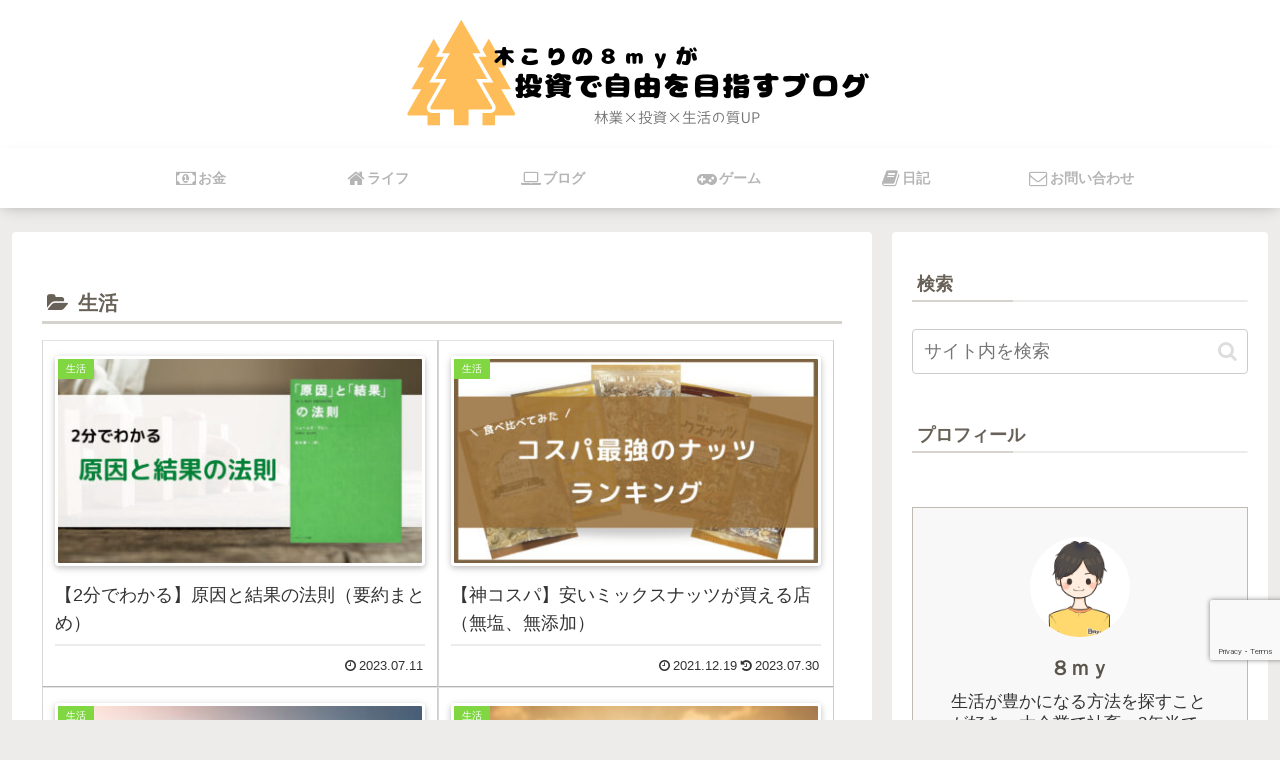

--- FILE ---
content_type: text/html; charset=utf-8
request_url: https://www.google.com/recaptcha/api2/anchor?ar=1&k=6LeOHfggAAAAADdpk1tATa5RXM5uAa4g-x52yABQ&co=aHR0cHM6Ly84bXktYmxvZy5jb206NDQz&hl=en&v=N67nZn4AqZkNcbeMu4prBgzg&size=invisible&anchor-ms=20000&execute-ms=30000&cb=ruzraiajbq0q
body_size: 48603
content:
<!DOCTYPE HTML><html dir="ltr" lang="en"><head><meta http-equiv="Content-Type" content="text/html; charset=UTF-8">
<meta http-equiv="X-UA-Compatible" content="IE=edge">
<title>reCAPTCHA</title>
<style type="text/css">
/* cyrillic-ext */
@font-face {
  font-family: 'Roboto';
  font-style: normal;
  font-weight: 400;
  font-stretch: 100%;
  src: url(//fonts.gstatic.com/s/roboto/v48/KFO7CnqEu92Fr1ME7kSn66aGLdTylUAMa3GUBHMdazTgWw.woff2) format('woff2');
  unicode-range: U+0460-052F, U+1C80-1C8A, U+20B4, U+2DE0-2DFF, U+A640-A69F, U+FE2E-FE2F;
}
/* cyrillic */
@font-face {
  font-family: 'Roboto';
  font-style: normal;
  font-weight: 400;
  font-stretch: 100%;
  src: url(//fonts.gstatic.com/s/roboto/v48/KFO7CnqEu92Fr1ME7kSn66aGLdTylUAMa3iUBHMdazTgWw.woff2) format('woff2');
  unicode-range: U+0301, U+0400-045F, U+0490-0491, U+04B0-04B1, U+2116;
}
/* greek-ext */
@font-face {
  font-family: 'Roboto';
  font-style: normal;
  font-weight: 400;
  font-stretch: 100%;
  src: url(//fonts.gstatic.com/s/roboto/v48/KFO7CnqEu92Fr1ME7kSn66aGLdTylUAMa3CUBHMdazTgWw.woff2) format('woff2');
  unicode-range: U+1F00-1FFF;
}
/* greek */
@font-face {
  font-family: 'Roboto';
  font-style: normal;
  font-weight: 400;
  font-stretch: 100%;
  src: url(//fonts.gstatic.com/s/roboto/v48/KFO7CnqEu92Fr1ME7kSn66aGLdTylUAMa3-UBHMdazTgWw.woff2) format('woff2');
  unicode-range: U+0370-0377, U+037A-037F, U+0384-038A, U+038C, U+038E-03A1, U+03A3-03FF;
}
/* math */
@font-face {
  font-family: 'Roboto';
  font-style: normal;
  font-weight: 400;
  font-stretch: 100%;
  src: url(//fonts.gstatic.com/s/roboto/v48/KFO7CnqEu92Fr1ME7kSn66aGLdTylUAMawCUBHMdazTgWw.woff2) format('woff2');
  unicode-range: U+0302-0303, U+0305, U+0307-0308, U+0310, U+0312, U+0315, U+031A, U+0326-0327, U+032C, U+032F-0330, U+0332-0333, U+0338, U+033A, U+0346, U+034D, U+0391-03A1, U+03A3-03A9, U+03B1-03C9, U+03D1, U+03D5-03D6, U+03F0-03F1, U+03F4-03F5, U+2016-2017, U+2034-2038, U+203C, U+2040, U+2043, U+2047, U+2050, U+2057, U+205F, U+2070-2071, U+2074-208E, U+2090-209C, U+20D0-20DC, U+20E1, U+20E5-20EF, U+2100-2112, U+2114-2115, U+2117-2121, U+2123-214F, U+2190, U+2192, U+2194-21AE, U+21B0-21E5, U+21F1-21F2, U+21F4-2211, U+2213-2214, U+2216-22FF, U+2308-230B, U+2310, U+2319, U+231C-2321, U+2336-237A, U+237C, U+2395, U+239B-23B7, U+23D0, U+23DC-23E1, U+2474-2475, U+25AF, U+25B3, U+25B7, U+25BD, U+25C1, U+25CA, U+25CC, U+25FB, U+266D-266F, U+27C0-27FF, U+2900-2AFF, U+2B0E-2B11, U+2B30-2B4C, U+2BFE, U+3030, U+FF5B, U+FF5D, U+1D400-1D7FF, U+1EE00-1EEFF;
}
/* symbols */
@font-face {
  font-family: 'Roboto';
  font-style: normal;
  font-weight: 400;
  font-stretch: 100%;
  src: url(//fonts.gstatic.com/s/roboto/v48/KFO7CnqEu92Fr1ME7kSn66aGLdTylUAMaxKUBHMdazTgWw.woff2) format('woff2');
  unicode-range: U+0001-000C, U+000E-001F, U+007F-009F, U+20DD-20E0, U+20E2-20E4, U+2150-218F, U+2190, U+2192, U+2194-2199, U+21AF, U+21E6-21F0, U+21F3, U+2218-2219, U+2299, U+22C4-22C6, U+2300-243F, U+2440-244A, U+2460-24FF, U+25A0-27BF, U+2800-28FF, U+2921-2922, U+2981, U+29BF, U+29EB, U+2B00-2BFF, U+4DC0-4DFF, U+FFF9-FFFB, U+10140-1018E, U+10190-1019C, U+101A0, U+101D0-101FD, U+102E0-102FB, U+10E60-10E7E, U+1D2C0-1D2D3, U+1D2E0-1D37F, U+1F000-1F0FF, U+1F100-1F1AD, U+1F1E6-1F1FF, U+1F30D-1F30F, U+1F315, U+1F31C, U+1F31E, U+1F320-1F32C, U+1F336, U+1F378, U+1F37D, U+1F382, U+1F393-1F39F, U+1F3A7-1F3A8, U+1F3AC-1F3AF, U+1F3C2, U+1F3C4-1F3C6, U+1F3CA-1F3CE, U+1F3D4-1F3E0, U+1F3ED, U+1F3F1-1F3F3, U+1F3F5-1F3F7, U+1F408, U+1F415, U+1F41F, U+1F426, U+1F43F, U+1F441-1F442, U+1F444, U+1F446-1F449, U+1F44C-1F44E, U+1F453, U+1F46A, U+1F47D, U+1F4A3, U+1F4B0, U+1F4B3, U+1F4B9, U+1F4BB, U+1F4BF, U+1F4C8-1F4CB, U+1F4D6, U+1F4DA, U+1F4DF, U+1F4E3-1F4E6, U+1F4EA-1F4ED, U+1F4F7, U+1F4F9-1F4FB, U+1F4FD-1F4FE, U+1F503, U+1F507-1F50B, U+1F50D, U+1F512-1F513, U+1F53E-1F54A, U+1F54F-1F5FA, U+1F610, U+1F650-1F67F, U+1F687, U+1F68D, U+1F691, U+1F694, U+1F698, U+1F6AD, U+1F6B2, U+1F6B9-1F6BA, U+1F6BC, U+1F6C6-1F6CF, U+1F6D3-1F6D7, U+1F6E0-1F6EA, U+1F6F0-1F6F3, U+1F6F7-1F6FC, U+1F700-1F7FF, U+1F800-1F80B, U+1F810-1F847, U+1F850-1F859, U+1F860-1F887, U+1F890-1F8AD, U+1F8B0-1F8BB, U+1F8C0-1F8C1, U+1F900-1F90B, U+1F93B, U+1F946, U+1F984, U+1F996, U+1F9E9, U+1FA00-1FA6F, U+1FA70-1FA7C, U+1FA80-1FA89, U+1FA8F-1FAC6, U+1FACE-1FADC, U+1FADF-1FAE9, U+1FAF0-1FAF8, U+1FB00-1FBFF;
}
/* vietnamese */
@font-face {
  font-family: 'Roboto';
  font-style: normal;
  font-weight: 400;
  font-stretch: 100%;
  src: url(//fonts.gstatic.com/s/roboto/v48/KFO7CnqEu92Fr1ME7kSn66aGLdTylUAMa3OUBHMdazTgWw.woff2) format('woff2');
  unicode-range: U+0102-0103, U+0110-0111, U+0128-0129, U+0168-0169, U+01A0-01A1, U+01AF-01B0, U+0300-0301, U+0303-0304, U+0308-0309, U+0323, U+0329, U+1EA0-1EF9, U+20AB;
}
/* latin-ext */
@font-face {
  font-family: 'Roboto';
  font-style: normal;
  font-weight: 400;
  font-stretch: 100%;
  src: url(//fonts.gstatic.com/s/roboto/v48/KFO7CnqEu92Fr1ME7kSn66aGLdTylUAMa3KUBHMdazTgWw.woff2) format('woff2');
  unicode-range: U+0100-02BA, U+02BD-02C5, U+02C7-02CC, U+02CE-02D7, U+02DD-02FF, U+0304, U+0308, U+0329, U+1D00-1DBF, U+1E00-1E9F, U+1EF2-1EFF, U+2020, U+20A0-20AB, U+20AD-20C0, U+2113, U+2C60-2C7F, U+A720-A7FF;
}
/* latin */
@font-face {
  font-family: 'Roboto';
  font-style: normal;
  font-weight: 400;
  font-stretch: 100%;
  src: url(//fonts.gstatic.com/s/roboto/v48/KFO7CnqEu92Fr1ME7kSn66aGLdTylUAMa3yUBHMdazQ.woff2) format('woff2');
  unicode-range: U+0000-00FF, U+0131, U+0152-0153, U+02BB-02BC, U+02C6, U+02DA, U+02DC, U+0304, U+0308, U+0329, U+2000-206F, U+20AC, U+2122, U+2191, U+2193, U+2212, U+2215, U+FEFF, U+FFFD;
}
/* cyrillic-ext */
@font-face {
  font-family: 'Roboto';
  font-style: normal;
  font-weight: 500;
  font-stretch: 100%;
  src: url(//fonts.gstatic.com/s/roboto/v48/KFO7CnqEu92Fr1ME7kSn66aGLdTylUAMa3GUBHMdazTgWw.woff2) format('woff2');
  unicode-range: U+0460-052F, U+1C80-1C8A, U+20B4, U+2DE0-2DFF, U+A640-A69F, U+FE2E-FE2F;
}
/* cyrillic */
@font-face {
  font-family: 'Roboto';
  font-style: normal;
  font-weight: 500;
  font-stretch: 100%;
  src: url(//fonts.gstatic.com/s/roboto/v48/KFO7CnqEu92Fr1ME7kSn66aGLdTylUAMa3iUBHMdazTgWw.woff2) format('woff2');
  unicode-range: U+0301, U+0400-045F, U+0490-0491, U+04B0-04B1, U+2116;
}
/* greek-ext */
@font-face {
  font-family: 'Roboto';
  font-style: normal;
  font-weight: 500;
  font-stretch: 100%;
  src: url(//fonts.gstatic.com/s/roboto/v48/KFO7CnqEu92Fr1ME7kSn66aGLdTylUAMa3CUBHMdazTgWw.woff2) format('woff2');
  unicode-range: U+1F00-1FFF;
}
/* greek */
@font-face {
  font-family: 'Roboto';
  font-style: normal;
  font-weight: 500;
  font-stretch: 100%;
  src: url(//fonts.gstatic.com/s/roboto/v48/KFO7CnqEu92Fr1ME7kSn66aGLdTylUAMa3-UBHMdazTgWw.woff2) format('woff2');
  unicode-range: U+0370-0377, U+037A-037F, U+0384-038A, U+038C, U+038E-03A1, U+03A3-03FF;
}
/* math */
@font-face {
  font-family: 'Roboto';
  font-style: normal;
  font-weight: 500;
  font-stretch: 100%;
  src: url(//fonts.gstatic.com/s/roboto/v48/KFO7CnqEu92Fr1ME7kSn66aGLdTylUAMawCUBHMdazTgWw.woff2) format('woff2');
  unicode-range: U+0302-0303, U+0305, U+0307-0308, U+0310, U+0312, U+0315, U+031A, U+0326-0327, U+032C, U+032F-0330, U+0332-0333, U+0338, U+033A, U+0346, U+034D, U+0391-03A1, U+03A3-03A9, U+03B1-03C9, U+03D1, U+03D5-03D6, U+03F0-03F1, U+03F4-03F5, U+2016-2017, U+2034-2038, U+203C, U+2040, U+2043, U+2047, U+2050, U+2057, U+205F, U+2070-2071, U+2074-208E, U+2090-209C, U+20D0-20DC, U+20E1, U+20E5-20EF, U+2100-2112, U+2114-2115, U+2117-2121, U+2123-214F, U+2190, U+2192, U+2194-21AE, U+21B0-21E5, U+21F1-21F2, U+21F4-2211, U+2213-2214, U+2216-22FF, U+2308-230B, U+2310, U+2319, U+231C-2321, U+2336-237A, U+237C, U+2395, U+239B-23B7, U+23D0, U+23DC-23E1, U+2474-2475, U+25AF, U+25B3, U+25B7, U+25BD, U+25C1, U+25CA, U+25CC, U+25FB, U+266D-266F, U+27C0-27FF, U+2900-2AFF, U+2B0E-2B11, U+2B30-2B4C, U+2BFE, U+3030, U+FF5B, U+FF5D, U+1D400-1D7FF, U+1EE00-1EEFF;
}
/* symbols */
@font-face {
  font-family: 'Roboto';
  font-style: normal;
  font-weight: 500;
  font-stretch: 100%;
  src: url(//fonts.gstatic.com/s/roboto/v48/KFO7CnqEu92Fr1ME7kSn66aGLdTylUAMaxKUBHMdazTgWw.woff2) format('woff2');
  unicode-range: U+0001-000C, U+000E-001F, U+007F-009F, U+20DD-20E0, U+20E2-20E4, U+2150-218F, U+2190, U+2192, U+2194-2199, U+21AF, U+21E6-21F0, U+21F3, U+2218-2219, U+2299, U+22C4-22C6, U+2300-243F, U+2440-244A, U+2460-24FF, U+25A0-27BF, U+2800-28FF, U+2921-2922, U+2981, U+29BF, U+29EB, U+2B00-2BFF, U+4DC0-4DFF, U+FFF9-FFFB, U+10140-1018E, U+10190-1019C, U+101A0, U+101D0-101FD, U+102E0-102FB, U+10E60-10E7E, U+1D2C0-1D2D3, U+1D2E0-1D37F, U+1F000-1F0FF, U+1F100-1F1AD, U+1F1E6-1F1FF, U+1F30D-1F30F, U+1F315, U+1F31C, U+1F31E, U+1F320-1F32C, U+1F336, U+1F378, U+1F37D, U+1F382, U+1F393-1F39F, U+1F3A7-1F3A8, U+1F3AC-1F3AF, U+1F3C2, U+1F3C4-1F3C6, U+1F3CA-1F3CE, U+1F3D4-1F3E0, U+1F3ED, U+1F3F1-1F3F3, U+1F3F5-1F3F7, U+1F408, U+1F415, U+1F41F, U+1F426, U+1F43F, U+1F441-1F442, U+1F444, U+1F446-1F449, U+1F44C-1F44E, U+1F453, U+1F46A, U+1F47D, U+1F4A3, U+1F4B0, U+1F4B3, U+1F4B9, U+1F4BB, U+1F4BF, U+1F4C8-1F4CB, U+1F4D6, U+1F4DA, U+1F4DF, U+1F4E3-1F4E6, U+1F4EA-1F4ED, U+1F4F7, U+1F4F9-1F4FB, U+1F4FD-1F4FE, U+1F503, U+1F507-1F50B, U+1F50D, U+1F512-1F513, U+1F53E-1F54A, U+1F54F-1F5FA, U+1F610, U+1F650-1F67F, U+1F687, U+1F68D, U+1F691, U+1F694, U+1F698, U+1F6AD, U+1F6B2, U+1F6B9-1F6BA, U+1F6BC, U+1F6C6-1F6CF, U+1F6D3-1F6D7, U+1F6E0-1F6EA, U+1F6F0-1F6F3, U+1F6F7-1F6FC, U+1F700-1F7FF, U+1F800-1F80B, U+1F810-1F847, U+1F850-1F859, U+1F860-1F887, U+1F890-1F8AD, U+1F8B0-1F8BB, U+1F8C0-1F8C1, U+1F900-1F90B, U+1F93B, U+1F946, U+1F984, U+1F996, U+1F9E9, U+1FA00-1FA6F, U+1FA70-1FA7C, U+1FA80-1FA89, U+1FA8F-1FAC6, U+1FACE-1FADC, U+1FADF-1FAE9, U+1FAF0-1FAF8, U+1FB00-1FBFF;
}
/* vietnamese */
@font-face {
  font-family: 'Roboto';
  font-style: normal;
  font-weight: 500;
  font-stretch: 100%;
  src: url(//fonts.gstatic.com/s/roboto/v48/KFO7CnqEu92Fr1ME7kSn66aGLdTylUAMa3OUBHMdazTgWw.woff2) format('woff2');
  unicode-range: U+0102-0103, U+0110-0111, U+0128-0129, U+0168-0169, U+01A0-01A1, U+01AF-01B0, U+0300-0301, U+0303-0304, U+0308-0309, U+0323, U+0329, U+1EA0-1EF9, U+20AB;
}
/* latin-ext */
@font-face {
  font-family: 'Roboto';
  font-style: normal;
  font-weight: 500;
  font-stretch: 100%;
  src: url(//fonts.gstatic.com/s/roboto/v48/KFO7CnqEu92Fr1ME7kSn66aGLdTylUAMa3KUBHMdazTgWw.woff2) format('woff2');
  unicode-range: U+0100-02BA, U+02BD-02C5, U+02C7-02CC, U+02CE-02D7, U+02DD-02FF, U+0304, U+0308, U+0329, U+1D00-1DBF, U+1E00-1E9F, U+1EF2-1EFF, U+2020, U+20A0-20AB, U+20AD-20C0, U+2113, U+2C60-2C7F, U+A720-A7FF;
}
/* latin */
@font-face {
  font-family: 'Roboto';
  font-style: normal;
  font-weight: 500;
  font-stretch: 100%;
  src: url(//fonts.gstatic.com/s/roboto/v48/KFO7CnqEu92Fr1ME7kSn66aGLdTylUAMa3yUBHMdazQ.woff2) format('woff2');
  unicode-range: U+0000-00FF, U+0131, U+0152-0153, U+02BB-02BC, U+02C6, U+02DA, U+02DC, U+0304, U+0308, U+0329, U+2000-206F, U+20AC, U+2122, U+2191, U+2193, U+2212, U+2215, U+FEFF, U+FFFD;
}
/* cyrillic-ext */
@font-face {
  font-family: 'Roboto';
  font-style: normal;
  font-weight: 900;
  font-stretch: 100%;
  src: url(//fonts.gstatic.com/s/roboto/v48/KFO7CnqEu92Fr1ME7kSn66aGLdTylUAMa3GUBHMdazTgWw.woff2) format('woff2');
  unicode-range: U+0460-052F, U+1C80-1C8A, U+20B4, U+2DE0-2DFF, U+A640-A69F, U+FE2E-FE2F;
}
/* cyrillic */
@font-face {
  font-family: 'Roboto';
  font-style: normal;
  font-weight: 900;
  font-stretch: 100%;
  src: url(//fonts.gstatic.com/s/roboto/v48/KFO7CnqEu92Fr1ME7kSn66aGLdTylUAMa3iUBHMdazTgWw.woff2) format('woff2');
  unicode-range: U+0301, U+0400-045F, U+0490-0491, U+04B0-04B1, U+2116;
}
/* greek-ext */
@font-face {
  font-family: 'Roboto';
  font-style: normal;
  font-weight: 900;
  font-stretch: 100%;
  src: url(//fonts.gstatic.com/s/roboto/v48/KFO7CnqEu92Fr1ME7kSn66aGLdTylUAMa3CUBHMdazTgWw.woff2) format('woff2');
  unicode-range: U+1F00-1FFF;
}
/* greek */
@font-face {
  font-family: 'Roboto';
  font-style: normal;
  font-weight: 900;
  font-stretch: 100%;
  src: url(//fonts.gstatic.com/s/roboto/v48/KFO7CnqEu92Fr1ME7kSn66aGLdTylUAMa3-UBHMdazTgWw.woff2) format('woff2');
  unicode-range: U+0370-0377, U+037A-037F, U+0384-038A, U+038C, U+038E-03A1, U+03A3-03FF;
}
/* math */
@font-face {
  font-family: 'Roboto';
  font-style: normal;
  font-weight: 900;
  font-stretch: 100%;
  src: url(//fonts.gstatic.com/s/roboto/v48/KFO7CnqEu92Fr1ME7kSn66aGLdTylUAMawCUBHMdazTgWw.woff2) format('woff2');
  unicode-range: U+0302-0303, U+0305, U+0307-0308, U+0310, U+0312, U+0315, U+031A, U+0326-0327, U+032C, U+032F-0330, U+0332-0333, U+0338, U+033A, U+0346, U+034D, U+0391-03A1, U+03A3-03A9, U+03B1-03C9, U+03D1, U+03D5-03D6, U+03F0-03F1, U+03F4-03F5, U+2016-2017, U+2034-2038, U+203C, U+2040, U+2043, U+2047, U+2050, U+2057, U+205F, U+2070-2071, U+2074-208E, U+2090-209C, U+20D0-20DC, U+20E1, U+20E5-20EF, U+2100-2112, U+2114-2115, U+2117-2121, U+2123-214F, U+2190, U+2192, U+2194-21AE, U+21B0-21E5, U+21F1-21F2, U+21F4-2211, U+2213-2214, U+2216-22FF, U+2308-230B, U+2310, U+2319, U+231C-2321, U+2336-237A, U+237C, U+2395, U+239B-23B7, U+23D0, U+23DC-23E1, U+2474-2475, U+25AF, U+25B3, U+25B7, U+25BD, U+25C1, U+25CA, U+25CC, U+25FB, U+266D-266F, U+27C0-27FF, U+2900-2AFF, U+2B0E-2B11, U+2B30-2B4C, U+2BFE, U+3030, U+FF5B, U+FF5D, U+1D400-1D7FF, U+1EE00-1EEFF;
}
/* symbols */
@font-face {
  font-family: 'Roboto';
  font-style: normal;
  font-weight: 900;
  font-stretch: 100%;
  src: url(//fonts.gstatic.com/s/roboto/v48/KFO7CnqEu92Fr1ME7kSn66aGLdTylUAMaxKUBHMdazTgWw.woff2) format('woff2');
  unicode-range: U+0001-000C, U+000E-001F, U+007F-009F, U+20DD-20E0, U+20E2-20E4, U+2150-218F, U+2190, U+2192, U+2194-2199, U+21AF, U+21E6-21F0, U+21F3, U+2218-2219, U+2299, U+22C4-22C6, U+2300-243F, U+2440-244A, U+2460-24FF, U+25A0-27BF, U+2800-28FF, U+2921-2922, U+2981, U+29BF, U+29EB, U+2B00-2BFF, U+4DC0-4DFF, U+FFF9-FFFB, U+10140-1018E, U+10190-1019C, U+101A0, U+101D0-101FD, U+102E0-102FB, U+10E60-10E7E, U+1D2C0-1D2D3, U+1D2E0-1D37F, U+1F000-1F0FF, U+1F100-1F1AD, U+1F1E6-1F1FF, U+1F30D-1F30F, U+1F315, U+1F31C, U+1F31E, U+1F320-1F32C, U+1F336, U+1F378, U+1F37D, U+1F382, U+1F393-1F39F, U+1F3A7-1F3A8, U+1F3AC-1F3AF, U+1F3C2, U+1F3C4-1F3C6, U+1F3CA-1F3CE, U+1F3D4-1F3E0, U+1F3ED, U+1F3F1-1F3F3, U+1F3F5-1F3F7, U+1F408, U+1F415, U+1F41F, U+1F426, U+1F43F, U+1F441-1F442, U+1F444, U+1F446-1F449, U+1F44C-1F44E, U+1F453, U+1F46A, U+1F47D, U+1F4A3, U+1F4B0, U+1F4B3, U+1F4B9, U+1F4BB, U+1F4BF, U+1F4C8-1F4CB, U+1F4D6, U+1F4DA, U+1F4DF, U+1F4E3-1F4E6, U+1F4EA-1F4ED, U+1F4F7, U+1F4F9-1F4FB, U+1F4FD-1F4FE, U+1F503, U+1F507-1F50B, U+1F50D, U+1F512-1F513, U+1F53E-1F54A, U+1F54F-1F5FA, U+1F610, U+1F650-1F67F, U+1F687, U+1F68D, U+1F691, U+1F694, U+1F698, U+1F6AD, U+1F6B2, U+1F6B9-1F6BA, U+1F6BC, U+1F6C6-1F6CF, U+1F6D3-1F6D7, U+1F6E0-1F6EA, U+1F6F0-1F6F3, U+1F6F7-1F6FC, U+1F700-1F7FF, U+1F800-1F80B, U+1F810-1F847, U+1F850-1F859, U+1F860-1F887, U+1F890-1F8AD, U+1F8B0-1F8BB, U+1F8C0-1F8C1, U+1F900-1F90B, U+1F93B, U+1F946, U+1F984, U+1F996, U+1F9E9, U+1FA00-1FA6F, U+1FA70-1FA7C, U+1FA80-1FA89, U+1FA8F-1FAC6, U+1FACE-1FADC, U+1FADF-1FAE9, U+1FAF0-1FAF8, U+1FB00-1FBFF;
}
/* vietnamese */
@font-face {
  font-family: 'Roboto';
  font-style: normal;
  font-weight: 900;
  font-stretch: 100%;
  src: url(//fonts.gstatic.com/s/roboto/v48/KFO7CnqEu92Fr1ME7kSn66aGLdTylUAMa3OUBHMdazTgWw.woff2) format('woff2');
  unicode-range: U+0102-0103, U+0110-0111, U+0128-0129, U+0168-0169, U+01A0-01A1, U+01AF-01B0, U+0300-0301, U+0303-0304, U+0308-0309, U+0323, U+0329, U+1EA0-1EF9, U+20AB;
}
/* latin-ext */
@font-face {
  font-family: 'Roboto';
  font-style: normal;
  font-weight: 900;
  font-stretch: 100%;
  src: url(//fonts.gstatic.com/s/roboto/v48/KFO7CnqEu92Fr1ME7kSn66aGLdTylUAMa3KUBHMdazTgWw.woff2) format('woff2');
  unicode-range: U+0100-02BA, U+02BD-02C5, U+02C7-02CC, U+02CE-02D7, U+02DD-02FF, U+0304, U+0308, U+0329, U+1D00-1DBF, U+1E00-1E9F, U+1EF2-1EFF, U+2020, U+20A0-20AB, U+20AD-20C0, U+2113, U+2C60-2C7F, U+A720-A7FF;
}
/* latin */
@font-face {
  font-family: 'Roboto';
  font-style: normal;
  font-weight: 900;
  font-stretch: 100%;
  src: url(//fonts.gstatic.com/s/roboto/v48/KFO7CnqEu92Fr1ME7kSn66aGLdTylUAMa3yUBHMdazQ.woff2) format('woff2');
  unicode-range: U+0000-00FF, U+0131, U+0152-0153, U+02BB-02BC, U+02C6, U+02DA, U+02DC, U+0304, U+0308, U+0329, U+2000-206F, U+20AC, U+2122, U+2191, U+2193, U+2212, U+2215, U+FEFF, U+FFFD;
}

</style>
<link rel="stylesheet" type="text/css" href="https://www.gstatic.com/recaptcha/releases/N67nZn4AqZkNcbeMu4prBgzg/styles__ltr.css">
<script nonce="-bP2UR83DEga0o9IhNS_CA" type="text/javascript">window['__recaptcha_api'] = 'https://www.google.com/recaptcha/api2/';</script>
<script type="text/javascript" src="https://www.gstatic.com/recaptcha/releases/N67nZn4AqZkNcbeMu4prBgzg/recaptcha__en.js" nonce="-bP2UR83DEga0o9IhNS_CA">
      
    </script></head>
<body><div id="rc-anchor-alert" class="rc-anchor-alert"></div>
<input type="hidden" id="recaptcha-token" value="[base64]">
<script type="text/javascript" nonce="-bP2UR83DEga0o9IhNS_CA">
      recaptcha.anchor.Main.init("[\x22ainput\x22,[\x22bgdata\x22,\x22\x22,\[base64]/[base64]/[base64]/ZyhXLGgpOnEoW04sMjEsbF0sVywwKSxoKSxmYWxzZSxmYWxzZSl9Y2F0Y2goayl7RygzNTgsVyk/[base64]/[base64]/[base64]/[base64]/[base64]/[base64]/[base64]/bmV3IEJbT10oRFswXSk6dz09Mj9uZXcgQltPXShEWzBdLERbMV0pOnc9PTM/bmV3IEJbT10oRFswXSxEWzFdLERbMl0pOnc9PTQ/[base64]/[base64]/[base64]/[base64]/[base64]\\u003d\x22,\[base64]\\u003d\\u003d\x22,\x22wpoUeMKKM0deNsOQPsKIVMK5wrxZwpxabcODDnpVwoXCmcO+wqXDojhlcX3CmzlpOsKJUEPCj1fDjW7CuMK8W8O8w4/CjcOZTcO/e2fCosOWwrRFw64IaMOKwq/DuDXCiMKdcAFxwp4Bwr3CqRzDrijCnDEfwrNuOQ/CrcOTwoDDtMKedcOywqbCtivDliJ9bz7CvhsQe1pwwqTCtcOEJMKew6Ycw7nCvmnCtMORO27Cq8OGwr/CnFgnw7RpwrPCslzDnsORwqIKwogyBgvDnjfCm8KTw7sgw5TCu8Ktwr7ChcK5GBg2wqTDlgJhLEPCv8K9KMO4IsKhwodWWMK0A8Kpwr8EF3phECNEwp7DokXCgWQMAsOVdmHDrcKiOkDCpMKSKcOgw4J5HE/Cpy5seAvDgnBkwrhwwofDr1kmw5QUL8KLTl4XJcOXw4Q3wohMWhxeGMO/w50PWMK9TMK1ZcO4QzPCpsOtw5VAw6zDnsOsw4XDt8OQbyDDh8K5IsO+MMKPM33DhC3DucOIw4PCvcO6w4V8wq7DncOdw7nCssOaTGZmMcKfwp9Ew7jCu2J0RV3DrUM5WsO+w4jDu8OYw4w5eMKkJsOSSMKiw7jCrgxkMcOSw7jDokfDk8OoQDggwq/DlQohLcO8Yk7CiMKtw5s1wqpLwoXDiCZdw7DDscOJw5DDomZWwoHDkMORPHZcwonCs8K+TsKUwqtHY0Bfw48ywrDDsXUawofCiD1BdALDjzPCiS7DgcKVCMOQwokoeRzCiwPDvCbCvAHDqXk4wrRFwptxw4HCgBHDhCfCucOaS2rCglHDjcKoL8K/OBtaL2DDm3k6wpvCoMK0w6zCqsO+wrTDjhPCnGLDs2DDkTfDg8K0RMKSwqwowq5pUVtrwqDCgktfw6ghFEZsw6xVG8KFKyDCv150wok0asKdA8KywrQSw5vDv8O4W8OkMcOQCFMqw7/Dg8KpWVV5d8KAwqEJwo/[base64]/Dnx/CicKZVcK3P8ObRsOiwrcIw63DgWlww6A3a8Oqw4LDi8O/dhYyw6nCrsO7fMKsWV43wr1GasOOwp9iHsKjCsOWwqAfw5/CumERHsKfJMKqCm/[base64]/eDktTFnCgFh7wo9uw7gIUWBAw44JB8O0TsKkAHcyJmN5w7TDpsKDQ2DDjScEWi/CuHFsacK8J8Kyw6JMe35Gw4AZw7HChyTCt8KVwqhMbVHDtMK0ZEbCqzsKw7BaKxpJJipvwp7Dg8OTwqPCo8KUw4zDg3DCsmdgRMOXwpxtZcK/FnjCmGV5woHCl8K5wr3DsMO2w7nDtSrCui/DjsKcwoExwqbCoMOeel9nQ8Kqw7vDjFfDuRrClCHDqcKFGlZ2LHU2dFNow5cnw71/wr/CrcKKwo9Hw7LDsnzDkHrDkRYbLcKMPiYKPcKAGsKZwpzDu8KocRR+w5PCo8KswqRzw5/[base64]/CpADDrsO6w68gSgtEw4kGwqhhw73CvHnDqTcUCMOeUQ4PwqzCizHCh8K0GMKBJ8KqKcK8wo7CocKow5JfTB9Rw4XDhsO+w4nDusKBw5ICScK8dcOzw5xWwo3Du3/Cl8Kgw63Cq3bDlXl4GCLDscK/w7ADw6TDkm7CtMO7QcKPLcK+w67Dh8Ozw75QwrjChBjCncKZw5rCtk7CscOoDMOiPsORQD3CgsK7QMK3E0dQwoBgw7XDskLDu8Ogw4J2w6AGZ3tcw7HDhMOdw4XDqMObwrTDvMKvw64zwq5bH8KlasOzw5/CmcKVw5/DksKzwqcDw5rDgwFtS0QDZcOCw5wcw4/CtF/DmArDicONwrjDkTjCnMOlwopQw6nDvmHDhiw9w4Z/JsKmf8KBd2HDusKAwpI2HcKnejsTSMK0wrpiw7HCl3LDkMOOw5gMEX0Sw6wDTUFow6x5bcOUGkHDucOpd2bClsK8BcKRFT/[base64]/[base64]/CtMK9wo9uw5DDr8KSD3TDg8KlaEPCn8OMTHLCqUfCjcKFInLCu2TDpsKCwpgmHcOhZMOeNsKkHTLDhMO4ccOlMsOlT8KUwqPDq8KEBUhpwoHCgsO3LEnCq8OAOsKlOcO9wotrwp1/[base64]/CjsOww7nDscKyCUYFDiUgwr3DtMKIMlfCiRB2CcO8CMOUw7PCt8KoPsOZQsKpwqTDlMOwwqLCiMOnCydpw6ZswqozLsOJGMOuacOZw7VNNMKuGVbCol3Du8KDwrIIVQTCqTDDtsKEYcKcCcOlE8Oowrt4AMKodGo7QC/[base64]/wqbCoG3CnsK9RsOewrPDjMKEcMKlwqDCj3XCnMOTMVnDviMHesO+woDCgsKgNE9Ww6pdwpkMM1IaaMOAwrDDicKYwprCklbDkcOYw5QQYjbCu8KHb8KCwp/DqwsRwrzCj8O/woYqDMOIwopXLMKaOz/Ch8OXIATCnBTCqTXDngzDqcOawo83wqrDrHREAToaw57DnU7DizphPQc8EcOKXsKGTnrDj8OvImsZUxzDjwXDtMOCw74Nwr7DtsK8w7Evw6Yrw5zCvSnDnMKgbXbCrl7Cqmk+w5fDpMKFw6R/ecKmw5bCoXkZw7jDvMKiw4UUw4HCiHhpFcOdanvDkcKlZcKIw6d8w49uBnHDoMKsGxHClXhgwpY4bcOpwofDs37Cr8KhwqQJw5/CrkRpwpQBw7nCpArDkE3CusK3wrrCpnzDocKTw5fCv8OzwrYbw7fCtiBBTHxtwqZUWsKWY8K9bcOHwpVTawfCoFPDtVDDs8KuDG/DjsK6wo7CmCMZwrzCvsOkASDDgHZTY8KBZxvCgkMYAGdKKsOmOkY3WUPDhmfDt1XDkcKDw7nDvcOedsKdElPDl8OwVEBOQcKqw45cRQPCrHtqNMKQw4HCqsOJY8OwwqDCom/DucOkw5YzwrPDvRvDgsO2w4tnw68BwpvCmcKDNsKmw7FXwrHDv3vDqCRGw4TCgwPCui/DncOfDcKoXcOeHHxCwplCwqIOwq/DqAFtQCQFwqxHBMKzEGA3wofClVwDEB3CrsOoYcOXwrVew5DCpcK7dMKZw6zDt8KMfinDtMKCfMOIw7XDszZiwrM1w5zDiMKYflgjwprDvmoww4bCmlbCrXp6an7Cu8ORw6nCmzgOw6XDvsKwdxtjw6zCtgkVwrXDok1dwqHDhMKFTcOEwpd/w61tAsOsIifCr8KpBcO6RQrDnSVOKUpUJXbDtkR8OVjDrsODB3AhwoIdwpgKHXIEHMOywoTCi0zCkcOncx/[base64]/UW0cL3ENWMKlTsKIw7bClkLDi00Gw6bCln5HI0HDmAXDjsOGwonCm3Iuf8Ohwq0Ew6RtwrvCvMKFw7YAGsKxIC5mwqpuw53ClcO+eSAJIA81w75zw7kuwq3Cg1bCjcKRwrIvIcKuwr/CqEzCjjfDq8KQZjTDqBp5KzHDhsKAYSU8eyvDgsOZfjtOZcOQw7pBN8O+w5TCs0vDpldtwqZlZkM9w5FGaXHDs1bClzDDrMOpw5PCmSEZH0LCoVIew6TCssONa0BEOk/CsAwKT8Kqw5DCp1nCqw3CocO9wr7CvRfCrkfCvMOOwr7DpcKoZcOcwqt6AWscUUHDjEfCpkpfw5LDqMOifxppEsOWwqPCgG/CijBiworDrUB9UMK5Xk/Ci3DDjcKUEcOleD/DrcO4KsKEM8K8w7bDkgwPFhzDi2sdwrBfwqTCsMKBbsKASsKKMcKPwq/[base64]/DvsO+SEXDgcK7w4JmT8Oew581w5PCtC7CqcK6ZRxnbjUDbcKaWD4iwozCjDvDhnPCm07ChMOrw4bDilxHSzI9wrjDlUNfwol/w40oN8O8SSjDvsKARcOuwqRRY8OVwr3CgMOsdBDCjMODwrdRw7rCr8OaEgM2JcKawpLDqMKbwpw+JX19EBFPwpHCs8KlwoTDmMOAX8O4DMKZw4bDi8OhC3AFw6s4w6AxfQxew6vCkGHCvhkIKsOMw6IVYUw6wr/[base64]/DwA/EsKSBFU0NmUCwo3DlTjClwhLbwcjw43CmhoDw73Cnylbw6vDhgHDmcKOJcKyKlsVwq7CrsKgwrzCisONw7/Du8O2wp7Dp8OcwoHDqm3ClWYWw5Ixwo3DngPCv8OvG3J0fDEMwqcqFnE+woY3McK2M2d0CBzDnMKRwr3DpcKKwoM1w5tewpImZmzDsyXCg8KtbWY/[base64]/w50LwrHDoMKDwqFMw7kYKHrDgGXCqlfCo8O0YMKow5oPDgnCrMOlwo9OLD/CnsKOw4LDuCHDgMKew4TDpcKGRDp2VsOJNA7CsMKYw7cfN8Oqw7FrwrEAw5bCvsOfDUfCj8KACAovS8KHw4RTe09FEVPCoXPDtlgtwo5QwpZ0AQY3B8OQw5MlDyHCjFLCt2YzwpJJGW/DisKwPlHCuMKiJwDCmcKSwqFSPGdXVjwkOjjCgcOMw4LCokjDtsO9TMOAwr4UwoAoX8O/[base64]/[base64]/DkMKTwpYmZzzClnHDrGgwwpQRw5TCs8KOXRzDhcOROW/DnsO5WsO7XwHCqFptw4lJw63CgDYKSsOeHkZzwoApS8OfwpvDrl/DjUTDogHDmcOUwpvDvcOCQ8O1exxew5ZcJURpYcKgU0XCrsOYVMKPw6lCOyPDq2IVew7CgsK/w44HYsKrZxcIw7EkwpEhwq5Iw5jDjH3DpMK0ejYuQ8KDY8Kye8OHfURnworDp2w3w5sVQAfCscOmwqQ3Q3h6w5giwqHCvcKrL8OUJy4wI0TCncKYFsOgbcOedmgFHFbDtMK6QcOnw5XDnjfDn0F0UU/[base64]/CEfCphBWwpVBw5TCvMKgVhRKVsO7wq8rLXvDg1jCnwvCqRVrKnHCkiQyVcKhC8KiQk3CqMK+wo7CnkHDjsOtw6FXUTRNwpQow73Co0l5w6HDmQYufjjCscOfLzllw4tawr9kw7DCjxdNwr3DkMK+PhMaGz1Hw7UbwozDtA8sF8OAaj9tw43DpcOQe8O3a2LDgcO/[base64]/DksO1w7/Cq0HCrcOqw6o+Ei/Di8OJZQtoFsOYw5Yww7gkQ1EdwoILwrcVfBrDpFY9HcKTF8OzQMKHwoRFw6kMwozDsVt4UjTDkFoQwrFwDTtLL8KAw7LDp3cXfnXCg2rClsOnF8ODw5bDo8O8ax4lCCFWdyPDiWnCtQHDhQE6w6h8w4x8wp12fCYTCsKffiJ6w4pfPCbCjcOtLVLCr8OGYsKydsO/wrDCvcKgw60Yw6JNwr0af8OtVcO/[base64]/w5PDg8Kdw7zDj8KhUcOHwp/[base64]/CsSLCisOsDsODccKdw4TDucOHLcOowo5JBcOrDHTCriYswpYkQcOVT8Krc1FHw4EKJMKIOWnCisKlXBbCm8KDPsOlc0LCmkBsOAfCgDzCgEdIasOIWmZTw7HDuifCksOnwoUsw7Jtwo/[base64]/CtB3Cr0XCkHMCV0IawoBlwqrDr0pBwrTCp8O4wrnDmsO5wrhDwqMlBsO/w4JeKXskw7lnGMK3wqZgwokdBHhWw6UEehLCpcOlJj4OwoPDuyDDksKhwovCiMK2wpzDgcKsOcKrQMKKwo0mdSlnNH/DjcK1acKIScKtC8OzwoHDhALDmSPCim8BZ1xjQ8KFShrDtxfDp1PDn8O5CsOdLcORwrkSVg3DtMOVwpvDvsOfLcOowrBMw7fCgF/DoiwBPXZ9w6vDn8Ohw5zDmcKOwqw3woRoV8OLFEXCmMKRw6Yuw7PCrjXCokgWwpDDmmRJJcKbw77CshhowrQRO8Oxw6xrISFbRR8RZsK0S0ccfsOswpA2RlZjw6FWw7HDuMKoQ8Kpw5XDuUPChcKCMMO/[base64]/[base64]/Crjojwrh2emXChB9pGhXCgQ7CrXUIwolbw6zDnVpaBsO2VMK3AhrCv8OKwrnCgkZkwrbDvsOCOcObHcKoQ10ywovDt8KzGsK8wrcqwqc5wp/DkDzCo28SY0U0a8OBw5UpHMOrw5jCscKCw5kaSiJIwrvCpSLDl8OlWABlWlbCnD/CkDM3Pg9Uw4fDuzZYOsKuG8KpGjXCpcOqw5jDmQnDqMOoBGTDlMKCwpg/w5A1YjthWSrDssO+I8OdcUdiEcOnw64XwpDDu3DDvXIVwqvClcOyKMOyF17DriFhw4pfwrrDmcKOV13Chnt+EsOAwq7DssKHGsObw4HCnXrDiDouSMKrTSNCXcKeQ8KXwp4cwo0mwp3Cm8K/w6PClWsuw6DCpUklaMOFwrk0I8KFIFotYcKVw4XDo8Okwo7CoFbCtMOtwp7DvX3CuEjDvkXCjMK/LkfCuAHCuwHCrQZ9w6grwq1owoXDhWJDwqbCsSRow7TDoRzCsEjCnkXDucKSw59pwrzDrMKOHBnCoGvDujhFEFvCt8O0wp7ChcOTP8Krw4w/[base64]/[base64]/[base64]/[base64]/CgMOSEcOZw587IcO1w6A6LlHDp0TDuMOvwrJUGcOww581CDBUwpo/K8OwJMOww6Y/[base64]/KjTCkG9IGMO6CsO7wo1VMmUkwrU6wqrCkShYLsOsQsKvWhPDsjVoUsOzw5fClMOMGcO5w60iw4/DgyIKO3soNcO8OhjCm8OPw5UfYsOSw7grVVBgw5XDs8Kww7/DqsKeAcOyw4g5TMObwpHDngXDvMKiTMKZw6gVw4vDsA4rNhDCp8KLNnMwBsKKAGZUMCjCvQzCtMOFwoTDrTccIh0SNiLClsOna8KGXxkDwrk1LMOIw5dvUMOlHsOOwqVMAUpgwojDhcKcZTDDtMOEw5B2w5DDoMKMw5rDoFvDpMO/w7VJLcK0SnrCmcOmw5nCiTYvHcOxw7ZSwrXDiko8w7zDp8KFw4rDucOtw61Fw53ChsOqwpB1JjtQF1ccRAbCixUTAy8uLytKwpAPw5xiVsOWw5spGG/[base64]/CnzDojrDrMKdCEvDqMKuT0AJCcO/[base64]/[base64]/[base64]/Ci2RJw7tlRUTCkBFfHsOjwotLwr/ClsKRZ8OkTn7DvGN1w6rCqcKnUwJVwofDjDUBw6zDjwXDmcKuwqRKIcOLwoIbHMOwCyjDoRFzwp5Sw5kEwq/CgBrClsKoAH/DmSjCgyrCgDDDhmJewroxT3DDvFLCgHcedsKfw6XDrMKNJx7DoFZQw4HDj8Kjwo8CM37DlMOuR8KSAMK0wrAhMBvCssOpRBvDo8K3K2pZQMOdw5DCilHCv8KRw4rDngnCoBhEw7XDiMKRUMK0w4DCpsOkw5HChlrDqkgNYsOUG0/CpWzDvTYaQsK7dCsfw5NyGhN3DsOYwq3CncKVecK4w7/CplxewogowqzCkh/DicKZwrdswoTCuAnDnULCi0FyZMK9OUTCl1PDijHCnMKpw75rw7HCj8OrBSLDqBljw79AU8OBHVHDhxIoWXHDpMKqXA4AwqZuw7VMwqgNwqtxQcK0KMKYw4MfwqoJC8K2ecOiwrcbwqDDhFddw51QwpDDm8Omw5/CkBA6w4HCpMOgK8Klw6rCpsOLw4YeUHMRWMOPUMODAwwRwqgGEcO2wo3DtQw4JTPCl8KqwoRiNsKcUl3DsMKIPE16w7Zbw47DjUbCrnhIBDbDkcK6JsKuwoVbcRokRjM4XsO3w6FNNMKGKsOYXmFCw5rDqsOYwqAeKTzDrUvCr8KtFWF/W8KrNhvCgnPCsGdxbw43w7fCscK4wpnChmXDm8Orwo4zKMK+w6bDi13CmcKfMMK6w48BHsKWwr/DpwzDjhzCk8Kqwq/[base64]/ClMOqw783asKYQMK5w4wjwpFWwqFiw5nCiMKfcybCqwTCtsK6ccKSwr4Ow6bCi8Odw6bDkhPCq0/DtT48GcKWwrE3wqoMw4gYXMOEXcKiwr/Dj8O/GDPCrlrDmcOBw4bCqnTCgcKxwplHwol3wr0jwq9SdcOTc2jCkcOUIVRGdcOlw6haeEY9w4BwwqfDrndFUMOTwrd7w7FZH8O0ccKIwr7DncK8Q1/[base64]/DmsOnw47CgsOLw7tPw7rDjA3DtS0rwpvDmnLCmcOyQFxxD1TCo0bCmnxRAUlZwp/[base64]/[base64]/CtE3CuG7DtMO3w6zDoMOsXhTCkB/ChzkvwrU4w5UeLCQ7w7XDhcKAJnFTb8Orw6tXGEAiwrx3KSjCuXZqWMOAwpETw6ZAHcOoK8K4ejMiw7PCqwlPLSsLQMOmw5kFLMKIw7TDpncfwo3CtMOsw41Lw4JLwqvCqsKbw4bCmMOpHWfDnMKUw5VvwoV1woNTwoosQ8K5a8O2w4w1w4MyOB/[base64]/Ch8O4w7XDhSU4w7/[base64]/DsMKmTELDpsOoHcOGDcOhwo7DsjoNXwhwwpHDqcOfwq4Gw4jDqUjDowjDqwIvwoTCuzzDgl7Cjhofw5c3fylVwq7DihfClcOjw4XDpxPDi8OLBsONHcK+w4sZf28kw6FEwpwHZjPDkHbCi3TDsD/Cty/Co8KzJcOIw4oIwrXDkE7Dk8K2wphbwrTDjcOyJH1OMcOnMMK5wpkYwqUOw6MgK2XDiATDmsOuUAHDsMO+XBZAw6ddNcKsw7Ytw7hdVnIGw67DuRjDkj3DncO/QcOZRzzChzx6RsOdw4DDnsOJw7HCngtGDDjDi1bCgsOow6HDhhrCrR7CssOfdQbDnnLDi13DpDvDgmLDh8KcwpdDUMOiTEnCmixSEj/DmMKZw4dVw6s1OMOIwp9IwqrCmMObw6oFw6zDl8Kew4zDqX3CmTcDwrvCjAPDqgIWFEk3aEkLwok+esO6wroow5NpwoPDpyTDjHBsKDJhw43CqsOoIBkIwrnDv8KLw6DCocOYZRzDpcKZRGPCoC/[base64]/Zx7DpcKMa8Orwo/DgR/CgTkZwrrCksK4wpjCk2nDvFrDnsOSTcOBAFwcasKKwo/DkcKAwoA8w4bDvsKid8OJw7Zmw5wWajnDqsKkw4sjf3BpwpByCADCuQ7CmBvCvgtNwqJNCsKhwrjCowdGwqdKOHDDsHnCvMKgBG92w74PacKowoM0f8KYw44JAVjCvk3DuR18wq3DrsKQw6Y/w4VRFQPDrsO/w6HDrAEQwq/Ckj3DscKyPV9yw4RwaMOgwrNuLMOiUMKtRMKDw6jCo8Kqw7dVZcKsw7okFUfCoyEPZUTDvgAUSMKPB8OMIgQdw610wrHDhsOeQ8OQw7LDncOVWMOhQcOhWMK8wq/DiWPDoD4heg4awrnCosKdDMKFw7DCq8KpGFA/bX9sPsOaYwnDg8OsDFHCmGYDQcKIw6bDiMOGwr1XRcKIUMKaw48ywq8YfQ/DucOYw4DCtMOvagobwqkgw5rCuMKyVMKIA8KzR8OYNMK4LVgqw6YAYSVkAArCom5dw7jCuClRwq1APQBYVMKYCMKqwrQPB8KSBEIYw657N8K3w5woasOOw4RMw4EaAS7DssOQw4xUbMKKw7RwHsOnHjzDgFDCqELDhx/Cph3CgRVTc8O5UcOaw6YvHDsPNcK7wrDCvRY0RsK9w7xJOsK3MsKFwr0swrslwocGw5rDokXCpcO+O8KXL8OvFA/[base64]/csKsw4vDs8OEGsKww5pIBEopBsOawo3DnjbDpzbChsOGW0oLwoItwoJ1XcO2byzCqsODw7PCkwnDqF9cw6vDjULDlw7DhQZTwp/DncOkwrsow7EOasKEDDnCvsKAEcKywpvDhw5DwonDnsKPJw8wYsK1EmAbY8ODRU/ChMKgw73CrThrbhBdw53CusOKwpd1wpHDpXzClwRZwqjCrilGwpkIbAd2d2/CgsOsw4jCkcOowqFsOi3CuHtDwpZzFsOVbcKhwrDCvQoTLCDCvkjDj1oYw4wyw6XDvAV5aWtDPcKVw5VHw4Z/[base64]/CtyjCo3FIS8OUw6cRIhbCrMK3C8KNX8OZCC4dMHHCkMO4TA8UY8ORFsKQw4Rvbl3DmX9XIDhwwptxw4kRf8K7UcOmw7HDnCHCi3FaUG3Dvx3Do8KkGsKSbwc+w4kpYw/CjE1iwp4vw6TDqcOqEEzCrkTDpsKFUMKyc8Opw7sufMOnI8OrUWzDuTV1AsOPw5XCsQwKw4fDm8Osc8OmTMKtQmpNwo0vw6h3wpZYOTE1IRLCpivCicOJOiwew4vCvsOUwq/CvRxfwpMEwq/DrU/DiWcww5rDv8OpB8K6MsK3w5E3AcKzwo9OwqbCtMKrMQERYMKpHsKww5fCkmQGw7tpwpbCsmzDgUhwdMKsw7Qdwr1xCRzCp8K9S2LDiidJWMOZT2fCu2fDqGLDlQ5kAsKuEMO0w7vDmMKyw6/DisKOYMOYw7fCsFLDgUfDtCtmwpx4w49two1HLcKTw5bDvMOkKcKNwojCnAXDj8KucsOlwpDCh8Oyw4bCn8OEw6VOwpgXw5F/QnTCkhbChkILX8KuScKGfcO/w6zDkhsyw6BaPRzCkypcwpUWCVnDjcKHwo/CusKGwoLCjCV7w4vCh8KQGMO+w5l5w4ARJ8OnwohcOcKnwrLDmlrCk8Kcw6zCkhVoCMKQwoIRYTjDhsONH0LDn8OgFVt/QSPDilPCkFFrw75bTsKGU8Kfw6LCl8K3X3LDnMOJwqvDqMOmw4Q0w5lzcMOPwpvCm8KFw7bDn0rCvsKFDSlddF7DhsOLwr0kIRoYwrTDukV+ZsKvw6MzW8KrWlLDoTHCjUPChWQ+Mh3Du8ODwr9KP8OcEhXCrsKjV1FRwpDDnsKowr/DmUfDq1xQw40KecKmJsOibSMMwqvDtR/DoMO1cnnDjktuwq/[base64]/VMO5w4bDmsOxE8O8w55PwpPCpsKlw6k9w4oJMcOsJgYhw7JeYMOYw7AJwqAUwrfDncKswozCjyLCgcKjUcOGC3lkbRxzW8O/QMOjw5R7w7/[base64]/d2o8U8KIwps6OcK8WzHDmmPDgj4kEnU7TMKCwotGPcKbwr1BwpV7w5vCqV9rwqpVWhHDqcOKfsOcIB3Dvh1pJE/DqU/Cg8OjTcO5ID9OaWXDusOowq/Dvi3ChGcaw7nCuwvDjcOOw67CqsOyPsOkw6rDkMOgdDw8HsKZw7zDsR5Bw5PDph7DpsKnNgPDsHV9ClI2w4DDqGXCksKhw4PDtjtVw5IXw69NwronS0LDjBDDm8K5w6nDjsKCHsKPQ2BeQDjCmsKbGj/DkFQQwqfCqUlMwpIdB1tqeAlVwqDCiMKhDSsOwrbConxow5Asw5rCrMOXZiDDv8KcwoLCgUDDkwJXw6vCusKBFsKhwp3Cj8O8w7x3wrBwBcOiJcKBGcOLwqnCk8KDw7vDmhnCpQrCr8KoCsK1wq3Cm8KjYMK/w74HYWHCqk7DtUNvwpvCgB9Ew4XDosOmEMOyRMKVahbDjWzCmMOeGsOOwr9iw5jCrcKzwqrDqgg6MMKUFxjCoyzCjEDCqEHDiFEDwoQzFcOuw5LDqsKUwoZxfQ3Cm1RDOXbCl8OhW8KyVi1Ow7khccOEf8OgwrrCkcOHCCLDqMKPwr/DsgxPwqTCpcOmPMKbS8KGNGPCscOVQ8KNaCwtw5gUwpLDkcOAC8O4FMO7woLCrwHCjX0uw5jDukDDlzBnwpXCri8Ow6IKY20Hwqcgw6RRGBzDsD/Cg8KJw5XCknTCssK6FcOrXk1tTcKyP8Odw6TDmnzCmcKPP8KpPRnCmsK7woPDpsKKDBDCrsOveMKMwrZRwqjDrcKdwqbCr8Off2rCjEDCisKJw7MHwo3Cq8KhISo6Dmhqw6vCuREcD3/Dm1NLwonDh8KGw5khCcO7w6VQwrRdwroXFnPDkcKhwqNvTsKKwpE0XcKdwr8/wp/CiSI5DcKEwrzDlMOcw55CwqjDmBjDlSU9CRciVUXDvcKVw51AXhw5w5/DuMKjw4bCnEjClsO6BE08wofDnWc0HcKywqrDi8OOdMO/NMOMwofDpmFuHXXDqC7DosOXwqTDuVDClMOTDmbClcOEw7YfQDPCsWXDsA/DlCjCujMAw7PDiiB9TCYHasKZUhYxSD/CtsKiYmNMYsOEDMKhwosZw613esKuSFIMwojCncKhNxDDn8KyAcKqw7dZwp8OI35/wqfCnC3DkCNuw555w6ASKMORwqUXWDHCosOEe2wXwoXDvsKnw7DCk8KzwrbDjg3DvD/Cv0jDvGXDjcKtQj/Ch10JLMK/w7Zlw7DCr2XDm8KoOWXCpx/DpsOqacO8C8KFwp/CuwAkwqEWwrcQMMKGwr95wpLDn1LDqMK1NWzClg00QMKNIWrCklc4Q2caTcK/wpnDvcOUw5UvcULCpsKiF2BVw5IcH3jCnHbCl8KzecK+TsONHsK/w6vCvxPDqmnCk8Klw4llw7JbFMKzwprCqCnChmLCqU3DnWPDoQbCvHjDuw0uDVnDhiovMxBXE8KTOSzDl8OSw6TDh8KiwrRhw5Ayw4/[base64]/Cj/DkcKuEMOKwqfDpcKnPRxvwppUcBdxw6hdw6fCusONw7vDqgPDoMOww4lKVsO4b0jCkcKVRnhgwprCglvCpcKsLsKCWVAsODjDoMO6w47DgDTCqiTDkcOgw6gbL8Onwq/CuTrCsxAVw5xdVsKRw7zCtcKIw4/CusOHQC7DoMOkOWbCvAp0R8O8w6cRDR99e2dmwppGw5hHbHU5wrbDmMO3W1jCjQomUcOnO1TDg8KvWMOZw582OUrDssKVW3/[base64]/RHPDhsOUfsKwwpPDkcOMKMK0aMKWKUrDqMOowqjCki0nw5PDi8KeaMOhw4shW8Ovw4HDoH9ROWVOwqY5bj3DgH9swqHDk8KEwpwHwr3DusO2wo/CqMKWGmXCoErCgFzDnMO7w6cfW8KGRMO4wqF/P0/CpjbCiCEtwrIGRAjCvcKfwpvDrksFWwYYwpUYwoUjwoM5PDHDuxvDo2dvw7Unw7c8wpBkwo3Dqi/Dr8KBwrPDoMKbaTU7wpXDtl/Du8KVwr3DqGXCg0ciCjtgw5bCrhfDoQALCcK2IMKsw4lvaMKWw47CvMK5Y8O0EFluPx8MVsOZTsKXwrBjb0PCsMOWwqgsDHwpw4MtcTfCjnLDtUc7w4rDnsKZEyrCqwEvQsOMGMOew5/DmCUow4Vxw6/CpjdEEMOTwqHCj8OPwpHDisK3wp9/JsKXwq8ZwrLDrzRCWHsLIcKgwrXDtMOtwqvCncOBNV4cX1pGBMK3wpRIwqx2wp3Dp8OJw77Cjk5nw7FrwpbCl8O5w4rCl8OCCRI/w5UaPjIFwpvDqDV0wptSwqHDn8KOwr5VJXA1a8ODw7x7woc1VjNMYMO7w7EZPgkweQ/CiGzDkiMKw5DCihrCu8OsJX1xY8K2wr3DpiHCtVh6CB7CkMKxwrg+woZ+J8KTw4rDjsOawoTDn8Okw6rCj8KpBsOww4jCqAXCgMOUwo0zYcO1Ll8uw7/CksO/w5rDmV/[base64]/DmMOtwoTChyVAA8KwG3HCoV5gwoXCr8KYLXYZYcOawpo1w4N1AQ3Dn8KjV8KgSkLDv3TDvsKaw4B0NHcvYV1xw6pZwqd2wr/[base64]/fcKvwoTCpMOAwq01eAkuw4HDicKyecOew5JydFnDuiDCssOYXsOTFWILw77DuMKow6UcfMOfwphxBsOlw5VGF8Kmw4YbYcKRegQ9wr1fw7XCjMKMwp/Dh8KRWcOGwozCjFFVw6LCpHvCu8KYWcK5MsOPwrtfCsKyJsKow70IYsO/w6LDkcKKQUM8w5BfEsOUwq5sw5N2wpzCjhzClS/DvMOMwrTCmMKqw4nCn3nCt8OKw4TCj8OnesOiaGgZLG1nKH3DkVoiwrrChH/CqMO5YQ4OfsKWWBXCvzfDiHzDtsO5KMKBVzbCvMKqaR7CocOeOMO7aF7CtXbDngDCqj1JccKfwol9w6LCvsKVw67CjBHCiWFxNCxvN2RacMOwPQ5uwpLDhsKvXT9GG8O4MwJ7wqvDqMOywrxrw4/CvlHDtj3CvsKoHHzClgomEDVIJlMRw7oEw4rDsHfCpMOuw63CuVEMw7/Cp0ELwq3CoygkEBHCnGXDmcKBw6Q2woTCksOXw7/CpMK3wql6XQQ2OcKTHUc3w7XCusOyMcOXFcOSHsKFw5TCpSoqEsOhcsKrwqRmw4rDvgHDqQnCpcK/w4TCgnUAOsKXNHJzJjHCsMObwrcAw43Cv8KFG33DsyQMP8OXw5hfw5I9wq4gwq/[base64]/dsOhw4NvfSkhc2LDqMODODTCsQ3CuEDDiQXDrmpsBMKKZlQiw4LDpcKmw5Bhwq8OIcO9RTXDhCDCmsKxw6lsQ3/Ds8OBwrMdWsOcwonDmMKrbsOIw5XCkAg0w4nDkEd6AsORwpbCn8OPLMKULcKMw4MOY8Odw5lTZcK8wrbDizjCv8KKAHDChcKdGsOWIMOfw7bDnMOHfyPDucO8wr/[base64]/wqd6wqI0Q8KQOsKxwprDkERRwpAdwprDsDMnwpjCjsKMcyDCvMOmC8OSLSA4GUbCuCFswpbDlcOCesKKwr7Dk8O9VQRZw7drwoU6SMKiAcK0FhsuBcOlDUoWwoZQPMOow4nDjmEsfMOTfMOVcMOHw4E4wrZlwoDDqMOAw7DCngc3HEPDoMK/w6oSw5sTRT/DmhLCssOyVT3CvcOFwqDCn8Kjw6zDjRMDeEMNw45/[base64]/CvyLCg8OCw7zDv0MVECVMw4XDssKpJsKzSMKYw519wqTCrMKSXMKZw64lwpXDrA0cEA4mw4fDt3wyH8ORw4hdwpDDnsOcOyh7BsKrZBvCiGnCr8O2TMKsZzvCr8OKw6PDkBHCqMOiSjcswqhXZRXDhn8bwrojI8OBwrA/AsOZQmLCn0ZDw794w7XDhHhFwod1JsObdkvCpwTCmXB8HmBqw6JxwpTCn2F6wqRzwrh9AAbDt8OLPsORw4zCiHR8ODF8LUTDk8KLw4fClMK/w7oMP8O3TXMuwpzDrhxWw7/Dg8KdTRbDoMK8wqIOAG7DtjpFw7JxwpPDglopSsO8YVtYw40CCcKlwqAHwoMdWMO4dMKyw4wkCgXDhkDCt8KjBcKtOsKqa8K6w7vCi8Kywp4Aw5HDkV0Kw6/Dqi3CuU5vw6ESa8K7Gi/[base64]/[base64]/CnMKmf8KFTsOkwo81KMOdw45Twq7DgMOHUUgmbcO+w65jQcKAU2HDp8OkwoBSZsOAw6vCqTbCkyo+wpY7wq94VcKHRMKpJC3DuVVmUcKIwpPDkMKDw4fDocKAw7/DryrCqCLCpsKFwrLCk8Krw6jCmjTDtcKjFcKdSnXDlcOSwo/DocOaw5XDhcOFwpsxQcKqw6tBHAAEwqoPwppeKcO/[base64]/DjlfDmsOKCsOUwqQTwqjDlsO/woDDkWAbM8KTYMKSwq3Cs8O7OEJNeArDkmksw43Cp2Fww7TDulPCtnsMw5YtBB/CjMO0wplzw5jCqmM6BMOeWMOUPMK0dl5CEcOxLcOmw7R2BQ7Dl2nCi8OZTnJCCh5zwplZBcKQw6BFw6rCiWphw47DpyvDvsO8w4fDux/DvDTDjgVdwqTDsj4CesOTL37DlTrDv8K1w5k6EwxRw4tPGMO/c8KfKWQLOTfDg37DgMKmLcO4CsOLQS7CrMK+M8KAX0TCiFbCrcKyIcKPwqLCqhpQQCMawrTDqsKJw5HDgMOZw57CocKYYBh0w7zDhmXDg8Oww6osSnrCuMOOTz44wovDnsK8w5oCw5/CqHcBwoICwqdGQnHDrAQ7w5zDmMOJCcKcw5NGMVBMLAHCrMKGPkzDscO5BmgAw6fCvUYRw7vDtcOJU8Omw6nCqsO1SlopMsK3wrs0XcOoTVkkIcOjw7nCi8OhwrXCo8K+FsKlwpovFMKzwq3CkRjDhcOmek/DpwsfwrlQwpvCscOswoAnQGnDm8OfDR5aCnpvwr7DvUkpw7XCsMKbWsOtPl5Rw4ghN8K+w5/ClMOFwqzCr8K/GGkgN3FzH1VFw6XDsggfZsOswrArwr9NAsOSDsKlMsKmw5TDkMKedMOQwr/[base64]/CicOcw5NEL8KUMcOYRcONw7Rkw5lyw7pKw6zCkwsVw7LCosKBwq9tJ8KJNwzCqcKNdADCjFrCj8Oewp/DtBgSw4jCmsOXbsObYMOXwpwPGF9bwq/[base64]/DjcKBw5pQUMKFwowKw7HDkMK0wrPCuxbCliUaE8OywrFXb8K+MsKBVTNDZm93w6HCtsKPC3lrTsObwqxSw7YYwpBLPjAXGW5RPsKDTMOvwpzDnMKPwrvCpmLCv8O3IcK9G8K/EcO0w6nDqsKTw7vCpBXClyYAKFJrCnDDm8OBWcKjLcKILMOgwow9BW1cVVnDnwHCsGdZwoPDmV1FesKKw6HDpMKiwoBNw5BpwoDDnMKowrrClcOtKsKQw5DDs8Obwr4ecRvCmsKwwqPCocO2d3/Dp8OAw4DDvsK/LRPDkA8iwrBJHcKswqTDlylFw6ATR8OsbHIrQnBEw5DDm0RzU8OIasOCLW09W11INsOOw6HCjMKkLcKLJytJW3/CoiorfCzCpsKSwo/Cuk3DuX7DtMOMwrXCqCfDjT3CqMOJCcKaJ8KAwovCg8O/[base64]/[base64]/w5fCnzJ+w7HDt8Ksw4fCsDLCgC1OODHCi8O2w6MfC01RLcKiw6XDpCLDiTNaWybDvMKbw6zCr8OQRMOUw67CsDYLw7h8ZGEHM3/DqsOsSsKRwr5Fw6rCiCzDmH/DqXZZccKbXHgicAB8VsKcG8O/w5HCvwXCvcKJw4hZw5bDkjXDo8OaeMOQR8Osc2leXmYLwroZZ2bDrsKfUnMuw6zDgGVnaMOjYmnDpgrDsWUPFcO1ewLDjcOPw5zCulIQw4nDrwppIcOtOlg/fAfCuMKKwppZZi7DsMKnwrbDn8KLw6ASwqXDiMORw5HDi1zDrcKHw5PDsQ/CmcOxw4HDusOQWGHDksK1G8Oiwq0tAsKeBcOYDsKoElwWwr82CMOpNnLCnDXDkV/DlsOxShfDn1XCr8Kbw5DCmlnCpMK2wrE6KC0vwqxUwphFwp7CqMOCZ8K9NcOCEQPCscOxf8O2SE5pwpfDssOgwr3DoMK2wo/Cm8Kgw4lywqPCmsOoVsOgHsKhw49qwodtwpM7MHfCpcORbcOIwokOw69cw4IfdCofw7VUw6onEcKXGQZzwq7DksKsw7rDncK9N1/[base64]\x22],null,[\x22conf\x22,null,\x226LeOHfggAAAAADdpk1tATa5RXM5uAa4g-x52yABQ\x22,0,null,null,null,0,[21,125,63,73,95,87,41,43,42,83,102,105,109,121],[7059694,591],0,null,null,null,null,0,null,0,null,700,1,null,0,\[base64]/76lBhn6iwkZoQoZnOKMAhmv8xEZ\x22,0,0,null,null,1,null,0,1,null,null,null,0],\x22https://8my-blog.com:443\x22,null,[3,1,1],null,null,null,1,3600,[\x22https://www.google.com/intl/en/policies/privacy/\x22,\x22https://www.google.com/intl/en/policies/terms/\x22],\x22giLExC8X7YpeJHz0Ew/nSueqT0SSmPJ5GXK3MaVUnOk\\u003d\x22,1,0,null,1,1769829902298,0,0,[249,154],null,[56,185,81,46,46],\x22RC-kmPV5qAe1qNZ7w\x22,null,null,null,null,null,\x220dAFcWeA6M4oQX-ZDWAl5qQLw1ijIVQUCRNC4fpafncO0ne1IOT9k7LAUyid2tyQl1pwbYQ9PyHzhdAbAikYz7c5CceN_C95n-PQ\x22,1769912702156]");
    </script></body></html>

--- FILE ---
content_type: text/html; charset=utf-8
request_url: https://www.google.com/recaptcha/api2/aframe
body_size: -272
content:
<!DOCTYPE HTML><html><head><meta http-equiv="content-type" content="text/html; charset=UTF-8"></head><body><script nonce="tfcFwZrba-wXjIbqcnMPCA">/** Anti-fraud and anti-abuse applications only. See google.com/recaptcha */ try{var clients={'sodar':'https://pagead2.googlesyndication.com/pagead/sodar?'};window.addEventListener("message",function(a){try{if(a.source===window.parent){var b=JSON.parse(a.data);var c=clients[b['id']];if(c){var d=document.createElement('img');d.src=c+b['params']+'&rc='+(localStorage.getItem("rc::a")?sessionStorage.getItem("rc::b"):"");window.document.body.appendChild(d);sessionStorage.setItem("rc::e",parseInt(sessionStorage.getItem("rc::e")||0)+1);localStorage.setItem("rc::h",'1769826303589');}}}catch(b){}});window.parent.postMessage("_grecaptcha_ready", "*");}catch(b){}</script></body></html>